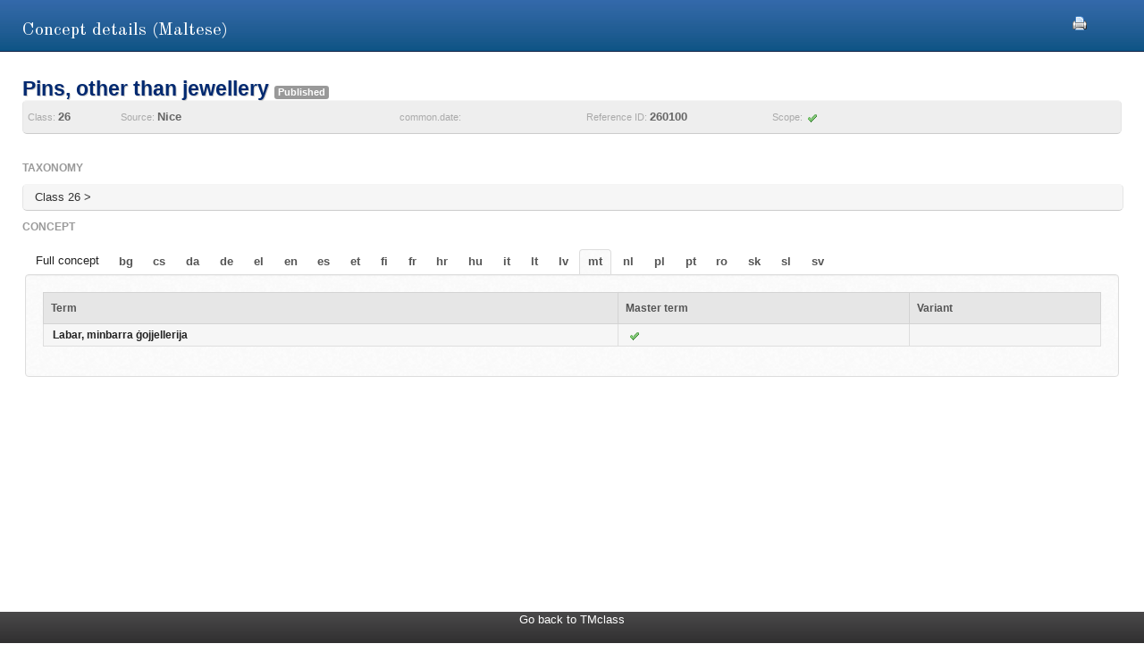

--- FILE ---
content_type: text/html;charset=UTF-8
request_url: https://tmclass.tmdn.org/ec2/concept/10644651/mt;jsessionid=91D47CEA68774986EAD0E5A0DA3E03C9
body_size: 10207
content:
<!DOCTYPE HTML SYSTEM "about:legacy-compat">
<html lang="en"><head><meta content="IE=9; IE=EDGE" http-equiv="X-UA-Compatible"/><meta content="text/html; charset=UTF-8" http-equiv="Content-Type"/><meta content="width=device-width, initial-scale=1.0" name="viewport"/><meta content="Find Nice classification Goods and Services terminology for a given concept" name="description"/><link href="/ec2/static/20250620124701/styles/main.css" type="text/css" rel="stylesheet"/><link href="/ec2/static/20250620124701/styles/ec2.css" type="text/css" rel="stylesheet"/><link media="print" href="/ec2/static/20250620124701/styles/print.css" type="text/css" rel="stylesheet"/><link href="/ec2/static/20250620124701/images/favicon.ico" type="image/x-icon" rel="shortcut icon"/><title>Concept details | TMclass</title><style type="text/css">
			.contentWrapper {border:0!important}
		</style></head>
<!--[if lt IE 7 ]> <body class="ie6 med sans-serif"  id="modalW"> <![endif]--><!--[if IE 7 ]>   <body class="ie7 med sans-serif" id="modalW"> <![endif]--><!--[if IE 8 ]>    <body class="ie8 med sans-serif"  id="modalW"> <![endif]--><!--[if IE 9 ]>    <body class="ie9 med sans-serif"  id="modalW"> <![endif]-->
<!--[if (gt IE 9)|!(IE)]><!--> <body id="modalW" class="med sans-serif"> <!--<![endif]--> <div id="wrap_content">
			<!--  -->
			<div class="contentWrapper clearfix"><div class="printModal"><a title="You can use your browser print option safely or click this print icon" onclick="window.print();_paq.push([&apos;trackEvent&apos;, &apos;PRINT&apos;, &apos;PRINT&apos;, &apos;PRINT&apos;]);" href="#"><img src="/ec2/static/images/print.png"/></a></div>
				<!-- mainContent -->
				<div class="clearfix" id="pageContent"><div class="container-fluid" id="contentWrapper"><div id="cookieMsg" style="display:none" class="roundBox contentError"><p>Your browser&#39;s cookies are not enabled. For full functionality of this site you will need to &lt;strong&gt;activate cookies in your browser&lt;/strong&gt;.</p><p>You can&nbsp;
			<strong class="modalW"><a onclick="_paq.push([&apos;trackEvent&apos;, &apos;HELP&apos;, &apos;Help_en&apos;, &apos;Help_en&apos;]);" href="/ec2/static/html/help-en.html#cookies">follow these instructions to turn cookies on</a></strong>,&nbsp;
			and refresh this page to continue using TMclass.</p></div><noscript><div class="contentError"><p>For full functionality of this site it is &lt;strong&gt;mandatory to enable JavaScript&lt;/strong&gt;.<br/><br/>Here are the&nbsp;
			<a target="_blank" href="http://www.enable-javascript.com/">instructions how to enable JavaScript in your web browser</a>.
		</p></div></noscript><div id="details"><h2>Concept details (Maltese)</h2><div class="module concept-details-top"><div id="concept-top-details-container"><div class="concept-info-container"><div class="row-fluid"><div class="span10 english_master_title"><h4>Pins, other than jewellery </h4><p class="label concept-status-msg published">Published</p><div class="wipo-status-msg"></div></div></div><div class="row-fluid concept-info-row"><div class="span1"><small>Class: </small><strong>26</strong></div><div class="span3"><small>Source: </small><strong>Nice</strong></div><div class="span2"><small>common.date: </small><strong></strong></div><div class="span2"><small>Reference ID: </small><strong>260100</strong></div><div class="span2"><small>Scope: </small><img title="Accepted" src="/ec2/static/images/tick.png"/></div></div></div></div></div><div class="module conceptTable"><div class="row-fluid tree-path-row"><h6>Taxonomy</h6><ul id="tree-path-plain-show"><li>Class 26 > </li></ul></div><h6>concept</h6><div class="tabs ui-tabs ui-widget ui-widget-content ui-corner-all"><ul style="display:block;" class="ui-tabs-nav ui-helper-reset ui-helper-clearfix ui-widget-header ui-corner-all" id="langTabs"><li><a href="/ec2/concept/10644651">Full concept</a></li><li class=" ui-state-default ui-corner-top"><a href="/ec2/concept/10644651/bg">bg</a></li><li class=" ui-state-default ui-corner-top"><a href="/ec2/concept/10644651/cs">cs</a></li><li class=" ui-state-default ui-corner-top"><a href="/ec2/concept/10644651/da">da</a></li><li class=" ui-state-default ui-corner-top"><a href="/ec2/concept/10644651/de">de</a></li><li class=" ui-state-default ui-corner-top"><a href="/ec2/concept/10644651/el">el</a></li><li class=" ui-state-default ui-corner-top"><a href="/ec2/concept/10644651/en">en</a></li><li class=" ui-state-default ui-corner-top"><a href="/ec2/concept/10644651/es">es</a></li><li class=" ui-state-default ui-corner-top"><a href="/ec2/concept/10644651/et">et</a></li><li class=" ui-state-default ui-corner-top"><a href="/ec2/concept/10644651/fi">fi</a></li><li class=" ui-state-default ui-corner-top"><a href="/ec2/concept/10644651/fr">fr</a></li><li class=" ui-state-default ui-corner-top"><a href="/ec2/concept/10644651/hr">hr</a></li><li class=" ui-state-default ui-corner-top"><a href="/ec2/concept/10644651/hu">hu</a></li><li class=" ui-state-default ui-corner-top"><a href="/ec2/concept/10644651/it">it</a></li><li class=" ui-state-default ui-corner-top"><a href="/ec2/concept/10644651/lt">lt</a></li><li class=" ui-state-default ui-corner-top"><a href="/ec2/concept/10644651/lv">lv</a></li><li class="ui-tabs-selected ui-state-active ui-state-default ui-corner-top"><a href="/ec2/concept/10644651/mt">mt</a></li><li class=" ui-state-default ui-corner-top"><a href="/ec2/concept/10644651/nl">nl</a></li><li class=" ui-state-default ui-corner-top"><a href="/ec2/concept/10644651/pl">pl</a></li><li class=" ui-state-default ui-corner-top"><a href="/ec2/concept/10644651/pt">pt</a></li><li class=" ui-state-default ui-corner-top"><a href="/ec2/concept/10644651/ro">ro</a></li><li class=" ui-state-default ui-corner-top"><a href="/ec2/concept/10644651/sk">sk</a></li><li class=" ui-state-default ui-corner-top"><a href="/ec2/concept/10644651/sl">sl</a></li><li class=" ui-state-default ui-corner-top"><a href="/ec2/concept/10644651/sv">sv</a></li></ul><div class="roundBox well"><div class="showConceptTable"><table class="display detailsTableNoSort" border="0" cellspacing="0" cellpadding="0"><thead><tr><th class="col6 ui-state-default  ">Term</th><th class="ui-state-default">Master term</th><th class="ui-state-default">Variant</th></tr></thead><tbody><tr id="node176335842" class="master"><td dir="LTR"><strong><a onclick="_paq.push([&apos;trackEvent&apos;, &apos;Detail&apos;, &apos;Detail_mt&apos;, &apos;Detail_mt&apos;]);" href="/ec2/term/278435">Labar, minbarra ġojjellerija</a></strong></td><td><strong><img src="/ec2/static/images/tick.png"/></strong></td><td/></tr></tbody></table></div></div></div></div></div></div></div></div></div><div id="footer"><footer id="wrap_footer"><p id="goBack"><a onclick="_paq.push([&apos;trackEvent&apos;, &apos;HOME&apos;, &apos;Home&apos;, &apos;Home&apos;]);" href="javascript:closeModal()">Go back to TMclass</a></p></footer></div>
	<script src="/ec2/static/20250620124701/js/jquery-1.8.3.min.js" type="text/javascript"></script>
	
	<script src="/ec2/static/20250620124701/js/jquery-plugins.min.js" type="text/javascript"></script>
	<script type="text/javascript">
			// Define interface language
			var LOCALEC2 = "en";			
			
			// Define working path (used on Javascript files)
			var EC2PATH = "/ec2/";
				
			// Open in new window message
			var TARGETBLANK = "Open in new window";
				
			// Print this page message
			var PRINTTHISPAGE = "Print this page";
				
			// Close button
			var CLOSEBTN = "Close";
			
			// Default sorting for advanced search
			var ADV_SEARCH_DEFAULT_SORT = "relevance";
						
			var DATATABLES_I18N = {
				oPaginate: {
					sFirst : "First", 
					sLast : "Last",
					sNext: "",
					sPrevious : ""
				},
				sEmptyTable: " No matching records found.",
				oAria:{
					sSortAscending : ": Click to sort column ascending",
					sSortDescending : ": Click to sort column descending"
				},
				sInfo: "Showing _START_ to _END_ of _TOTAL_ entries",
				sInfoEmpty: "Showing 0 to 0 of 0 entries",
				sInfoFiltered: "(filtered from _MAX_ total entries)",
				sInfoThousands: "",
				sLengthMenu: "Show _MENU_ entries",
				sLoadingRecords: "Loading...",
				sProcessing: "Processing...",
				sSearch: "Search: ",
				sZeroRecords: "No matching records found.",
				sPageOf: "Page _CURRENT_ of  _TOTAL_"
			};

			function getRtlLanguages() {
				return '[ar, he]';
			}

			function isRTLLayout() {
				return 'false' === 'true';
			}

			function isTM5() {
				return '' === 'true';
			}

			function getTM5Path() {
				return '';
			}

			function isRegional() {
				return 'false';
			}

			$(document).ready(function () {
				ec2.mainLib.init();
			});
		</script>
		<!--[if lte IE 6]>
		<script type="text/javascript" src="/ec2/static/20250620124701/js/dd_belatedpng.js"/><script type="text/javascript">
			// PNG fix
			$(document).ready(function() {
				$("img[src$=.png]").addClass("png");
				DD_belatedPNG.fix('.png');
			});			
		</script>
		  <![endif]-->
		
	<script src="/ec2/static/20250620124701/js/script-min.js" type="text/javascript"></script>
	
	<script src="/ec2/static/20250620124701/js/script.common-min.js" type="text/javascript"></script>
	<script type="text/javascript">
			  var _paq = _paq || [];
			  /* tracker methods like "setCustomDimension" should be called before "trackPageView" */
			  _paq.push(["setCookieDomain", "*.euipo.europa.eu"]);
			  _paq.push(["setDoNotTrack", true]);
			  _paq.push(['trackPageView']);
			  _paq.push(['enableLinkTracking']);
			  (function() {
			    var u="https://stats.euipo.europa.eu/";
			    _paq.push(['setTrackerUrl', u+'piwik.php']);
			    _paq.push(['setSiteId', '20']);
			    var d=document, g=d.createElement('script'), s=d.getElementsByTagName('script')[0];
			    g.type='text/javascript'; g.async=true; g.defer=true; g.src=u+'piwik.js'; s.parentNode.insertBefore(g,s);
			  })();
			</script><noscript><p><img alt="" style="border:0;" src="https://stats.euipo.europa.eu/piwik.php?idsite=20&amp;rec=1"/></p></noscript></body></html><script>

		function closeModal() {
			window.parent.location="/ec2";
		}

	</script>